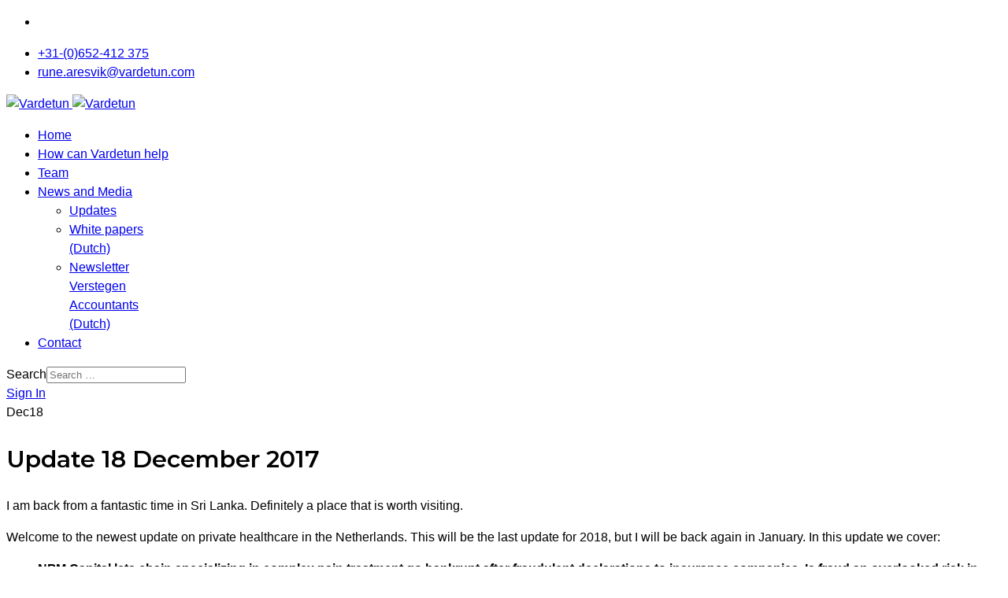

--- FILE ---
content_type: text/html; charset=utf-8
request_url: https://vardetun.com/news-and-media/updates/item/update-18-december-2017
body_size: 8391
content:

<!doctype html>
<html lang="en-gb" dir="ltr">
	<head>
		
		<meta name="viewport" content="width=device-width, initial-scale=1, shrink-to-fit=no">
		<meta charset="utf-8">
	<meta name="author" content="Rune Aresvik">
	<meta name="description" content="Healthcare The Netherlands">
	<meta name="generator" content="MYOB">
	<title>Update 18 December 2017</title>
	<link href="https://vardetun.com/news-and-media/updates/item/update-18-december-2017" rel="canonical">
	<link href="/images/Vardetun1.png" rel="icon" type="image/png">
	<link href="https://vardetun.com/component/finder/search?format=opensearch&amp;Itemid=384" rel="search" title="OpenSearch Vardetun" type="application/opensearchdescription+xml">
<link href="/media/vendor/awesomplete/css/awesomplete.css?1.1.5" rel="stylesheet" />
	<link href="/media/vendor/joomla-custom-elements/css/joomla-alert.min.css?0.2.0" rel="stylesheet" />
	<link href="/media/zoo/assets/css/reset.css?ver=20260121" rel="stylesheet" />
	<link href="/media/zoo/applications/blog/templates/pure/assets/css/zoo.css?ver=20260121" rel="stylesheet" />
	<link href="/plugins/system/jce/css/content.css?badb4208be409b1335b815dde676300e" rel="stylesheet" />
	<link href="//fonts.googleapis.com/css?family=Montserrat:100,100i,200,200i,300,300i,400,400i,500,500i,600,600i,700,700i,800,800i,900,900i&amp;subset=cyrillic&amp;display=swap" rel="stylesheet" media="none" onload="media=&quot;all&quot;" />
	<link href="/templates/shaper_helixultimate/css/bootstrap.min.css" rel="stylesheet" />
	<link href="/plugins/system/helixultimate/assets/css/system-j4.min.css" rel="stylesheet" />
	<link href="/media/system/css/joomla-fontawesome.min.css?d52c972fec06d1f2c1f171c4d2aad8d3" rel="stylesheet" />
	<link href="/templates/shaper_helixultimate/css/template.css" rel="stylesheet" />
	<link href="/templates/shaper_helixultimate/css/presets/default.css" rel="stylesheet" />
	<link href="/templates/shaper_helixultimate/css/custom.css" rel="stylesheet" />
	<link href="/media/com_widgetkit/css/site.css" rel="stylesheet" />
	<style>.offcanvas-menu {
	background: #fff;
}
.burger-icon>span {
	background-color:#252525;

}</style>
	<style>body{font-family: 'Helvetica', sans-serif;font-size: 16px;line-height: 1.56;text-decoration: none;}
@media (min-width:768px) and (max-width:991px){body{font-size: 14px;}
}
@media (max-width:767px){body{font-size: 13px;}
}
</style>
	<style>h1{font-family: 'Montserrat', sans-serif;font-size: 30px;font-weight: 600;line-height: 1.5;text-decoration: none;}
</style>
	<style>h2{font-family: 'Montserrat', sans-serif;font-size: 26px;font-weight: 600;line-height: 1.5;text-decoration: none;}
</style>
	<style>h3{font-family: 'Montserrat', sans-serif;font-size: 22px;line-height: 1.2;text-decoration: none;}
</style>
	<style>h4{font-family: 'Helvetica', sans-serif;text-decoration: none;}
</style>
	<style>.logo-image {height:70px;}.logo-image-phone {height:70px;}</style>
<script src="/media/vendor/jquery/js/jquery.min.js?3.7.1"></script>
	<script src="/media/legacy/js/jquery-noconflict.min.js?647005fc12b79b3ca2bb30c059899d5994e3e34d"></script>
	<script type="application/json" class="joomla-script-options new">{"data":{"breakpoints":{"tablet":991,"mobile":480},"header":{"stickyOffset":"100"}},"joomla.jtext":{"MOD_FINDER_SEARCH_VALUE":"Search &hellip;","JLIB_JS_AJAX_ERROR_OTHER":"An error has occurred while fetching the JSON data: HTTP %s status code.","JLIB_JS_AJAX_ERROR_PARSE":"A parse error has occurred while processing the following JSON data:<br><code style=\"color:inherit;white-space:pre-wrap;padding:0;margin:0;border:0;background:inherit;\">%s<\/code>","ERROR":"Error","MESSAGE":"Message","NOTICE":"Notice","WARNING":"Warning","JCLOSE":"Close","JOK":"OK","JOPEN":"Open"},"finder-search":{"url":"\/component\/finder\/?task=suggestions.suggest&format=json&tmpl=component&Itemid=384"},"system.paths":{"root":"","rootFull":"https:\/\/vardetun.com\/","base":"","baseFull":"https:\/\/vardetun.com\/"},"csrf.token":"48a9c38026ac5f5a6d349ec59fbcfa97"}</script>
	<script src="/media/system/js/core.min.js?37ffe4186289eba9c5df81bea44080aff77b9684"></script>
	<script src="/media/vendor/bootstrap/js/bootstrap-es5.min.js?5.3.2" nomodule defer></script>
	<script src="/media/system/js/showon-es5.min.js?0e293ba9dec283752e25f4e1d5eb0a6f8c07d3be" defer nomodule></script>
	<script src="/media/com_finder/js/finder-es5.min.js?e6d3d1f535e33b5641e406eb08d15093e7038cc2" nomodule defer></script>
	<script src="/media/system/js/messages-es5.min.js?c29829fd2432533d05b15b771f86c6637708bd9d" nomodule defer></script>
	<script src="/media/vendor/bootstrap/js/alert.min.js?5.3.2" type="module"></script>
	<script src="/media/vendor/bootstrap/js/button.min.js?5.3.2" type="module"></script>
	<script src="/media/vendor/bootstrap/js/carousel.min.js?5.3.2" type="module"></script>
	<script src="/media/vendor/bootstrap/js/collapse.min.js?5.3.2" type="module"></script>
	<script src="/media/vendor/bootstrap/js/dropdown.min.js?5.3.2" type="module"></script>
	<script src="/media/vendor/bootstrap/js/modal.min.js?5.3.2" type="module"></script>
	<script src="/media/vendor/bootstrap/js/offcanvas.min.js?5.3.2" type="module"></script>
	<script src="/media/vendor/bootstrap/js/popover.min.js?5.3.2" type="module"></script>
	<script src="/media/vendor/bootstrap/js/scrollspy.min.js?5.3.2" type="module"></script>
	<script src="/media/vendor/bootstrap/js/tab.min.js?5.3.2" type="module"></script>
	<script src="/media/vendor/bootstrap/js/toast.min.js?5.3.2" type="module"></script>
	<script src="/media/system/js/showon.min.js?f79c256660e2c0ca2179cf7f3168ea8143e1af82" type="module"></script>
	<script src="/media/vendor/awesomplete/js/awesomplete.min.js?1.1.5" defer></script>
	<script src="/media/com_finder/js/finder.min.js?a2c3894d062787a266d59d457ffba5481b639f64" type="module"></script>
	<script src="/media/system/js/messages.min.js?7f7aa28ac8e8d42145850e8b45b3bc82ff9a6411" type="module"></script>
	<script src="/media/zoo/assets/js/responsive.js?ver=20260121"></script>
	<script src="/components/com_zoo/assets/js/default.js?ver=20260121"></script>
	<script src="/templates/shaper_helixultimate/js/main.js"></script>
	<script src="/media/com_widgetkit/js/maps.js" defer></script>
	<script src="/media/com_widgetkit/lib/uikit/dist/js/uikit.min.js"></script>
	<script src="/media/com_widgetkit/lib/uikit/dist/js/uikit-icons.min.js"></script>
	<script>template="shaper_helixultimate";</script>
			</head>
	<body class="site helix-ultimate hu com_zoo com-zoo view-item layout-frontpage task-item itemid-441 en-gb ltr sticky-header layout-fluid offcanvas-init offcanvs-position-right">

		
		
		<div class="body-wrapper">
			<div class="body-innerwrapper">
				
	<div class="sticky-header-placeholder"></div>

<div id="sp-top-bar">
	<div class="container">
		<div class="container-inner">
			<div class="row">
				<div id="sp-top1" class="col-lg-6">
					<div class="sp-column text-center text-lg-start">
													<ul class="social-icons"><li class="social-icon-linkedin"><a target="_blank" rel="noopener noreferrer" href="https://www.linkedin.com/in/runearesvik/?originalSubdomain=nl" aria-label="Linkedin"><span class="fab fa-linkedin" aria-hidden="true"></span></a></li></ul>						
												
					</div>
				</div>

				<div id="sp-top2" class="col-lg-6">
					<div class="sp-column text-center text-lg-end">
						
													<ul class="sp-contact-info"><li class="sp-contact-mobile"><span class="fas fa-mobile-alt" aria-hidden="true"></span> <a href="tel:+310652412375">+31-(0)652-412 375</a></li><li class="sp-contact-email"><span class="far fa-envelope" aria-hidden="true"></span> <a href="mailto:rune.aresvik@vardetun.com">rune.aresvik@vardetun.com</a></li></ul>												
					</div>
				</div>
			</div>
		</div>
	</div>
</div>

<header id="sp-header">
	<div class="container">
		<div class="container-inner">
			<div class="row align-items-center">

				<!-- Left toggler if left/offcanvas -->
				
				<!-- Logo -->
				<div id="sp-logo" class="col-auto">
					<div class="sp-column">
						<div class="logo"><a href="/">
				<img class='logo-image  d-none d-lg-inline-block'
					srcset='https://vardetun.com/images/Vardetun-200.png 1x'
					src='https://vardetun.com/images/Vardetun-200.png'
					height='70'
					alt='Vardetun'
				/>
				<img class="logo-image-phone d-inline-block d-lg-none" src="https://vardetun.com/images/logo-vt1.png" alt="Vardetun" /></a></div>						
					</div>
				</div>

				<!-- Menu -->
				<div id="sp-menu" class="col-auto flex-auto">
					<div class="sp-column d-flex justify-content-end align-items-center">
						<nav class="sp-megamenu-wrapper d-flex" role="navigation" aria-label="navigation"><ul class="sp-megamenu-parent menu-animation-fade-up d-none d-lg-block"><li class="sp-menu-item"><a   href="/"  >Home</a></li><li class="sp-menu-item"><a   href="/how-can-vardetun-help"  >How can Vardetun help</a></li><li class="sp-menu-item"><a   href="/team"  >Team</a></li><li class="sp-menu-item sp-has-child active"><a   href="/news-and-media"  >News and Media</a><div class="sp-dropdown sp-dropdown-main sp-menu-right" style="width: 180px;"><div class="sp-dropdown-inner"><ul class="sp-dropdown-items"><li class="sp-menu-item current-item active"><a aria-current="page"  href="/news-and-media/updates"  >Updates</a></li><li class="sp-menu-item"><a   href="/nl/nieuws-en-media/white-papers-nederlands"  >White papers (Dutch)</a></li><li class="sp-menu-item"><a   href="/nl/nieuws-en-media/nieuwsbrieven-verstegen-accountants"  >Newsletter Verstegen Accountants (Dutch)</a></li></ul></div></div></li><li class="sp-menu-item"><a   href="/contact"  >Contact</a></li></ul></nav>						

						<!-- Related Modules -->
						<div class="d-none d-lg-flex header-modules align-items-center">
															<div class="sp-module "><div class="sp-module-content">
<form class="mod-finder js-finder-searchform form-search" action="/component/finder/search?Itemid=384" method="get" role="search">
    <label for="mod-finder-searchword-header" class="visually-hidden finder">Search</label><input type="text" name="q" id="mod-finder-searchword-header" class="js-finder-search-query form-control" value="" placeholder="Search &hellip;">
            <input type="hidden" name="Itemid" value="384"></form>
</div></div>							
															<div class="sp-module">
<a class="sp-sign-in" href="/login-loguit" ><span class="far fa-user me-1" aria-hidden="true"></span><span class="signin-text d-none d-lg-inline-block">Sign In</span></a>
</div>													</div>

						<!-- Right toggler  -->
													
  <a id="offcanvas-toggler"
     class="offcanvas-toggler-secondary offcanvas-toggler-right d-flex align-items-center"
     href="#"
     aria-label="Menu"
     title="Menu">
     <div class="burger-icon"><span></span><span></span><span></span></div>
  </a>											</div>
				</div>
			</div>
		</div>
	</div>
</header>
				<main id="sp-main">
					
<section id="sp-page-title" >

				
	
<div class="row">
	<div id="sp-title" class="col-lg-12 "><div class="sp-column "></div></div></div>
				
	</section>

<section id="sp-main-body" >

										<div class="container">
					<div class="container-inner">
						
	
<div class="row">
	
<div id="sp-component" class="col-lg-8 ">
	<div class="sp-column ">
		<div id="system-message-container" aria-live="polite">
	</div>


		
		<div id="yoo-zoo" class="yoo-zoo blog-pure blog-pure-update-18-december-2017">

		<div class="item">
		


<div class="pos-date">
	<span class="month">Dec</span><span class="day">18</span>
</div>

<h1 class="pos-title"> Update 18 December 2017 </h1>




<div class="floatbox">

	
		<div class="pos-content">
		<div class="element element-textarea first last">
	<div><p>I am back from a fantastic time in Sri Lanka. Definitely a place that is worth visiting.</p>
<p>Welcome to the newest update on private healthcare in the Netherlands. This will be the last update for 2018, but I will be back again in January. In this update we cover:</p>
<ul>
<li><strong>NPM Capital lets chain specializing in complex pain treatment go bankrupt after fraudulent declarations to insurance companies. Is fraud an overlooked risk in investing in the healthcare sector?</strong></li>
<li><strong>OECD report shows interesting comparisons between Dutch healthcare and healthcare in other countries. Is long-term care the most interesting sector in the Netherlands?</strong></li>
<li><strong>In our snapshot we give an overview of SAOW (Samen Aangenaam Ouder Worden), an organization that has ambitious growth targets in the elderly care sector</strong></li>
</ul></div><div><h2><strong>Top Care, specializing in complex pain treatment is bankrupt after claims by insurance companies that it has overcharged </strong></h2>
<p>Top Care was established in 2000 by two physiotherapists who believed that pain treatment could best be provided through a combination of physical and psychological treatments. By 2009 the company had six locations. In 2012 Medux, a holding company owned by NPM Capital, bought a 65% share in Top-Care and affiliated companies. In 2015 Top-Care had revenues of &euro;18 million and made a profit of &euro;3.4 million.</p>
<p>Problems for Top Care started with a television program that claimed that the company structurally overdeclared the treatments it carried out. This lead to a separate study by VGZ (the insurance company with the largest payments to Top Care) that showed many irregular declarations. Based on this, payments to Top Care were stopped, and the company was forced into bankruptcy.</p>
<p>According to the bankruptcy trustee NPM Capital and Medux were not interested in providing any further financing, and a spokesman for NPM Capital has only said that NPM Capital and Medux were not involved in the process.</p>
<h2><strong>OECD comparison of key healthcare indicators in member countries highlights interesting aspects of Dutch healthcare</strong></h2>
<p>The OECD has recently published its comparison of key healthcare indicators across member countries (Healthcare at a Glance 2017). This report highlights several interesting comparisons between the Netherlands and other member countries:</p>
<ul>
<li>The Netherlands has a relatively high spend on healthcare. Annual spend per head of population in the Netherlands is $5.395. This is low compared to the US ($9.800) but higher than the OECD average ($4.000) and comparable to the spend in countries such as Sweden ($5.488) and Belgium ($4.840)</li>
<li>As a share of BNP, the Netherlands is in eight place with a share of 10.5%. This is compared to an average of 9% across all member countries</li>
<li>The most interesting difference between the Netherlands and other countries is that Dutch healthcare is very heavily skewed towards long-term care. 25% of healthcare expenditure in the Netherlands goes to long-term care compared to an average of 14% across all OECD countries</li>
</ul>
<h2><strong>Snapshot of a Dutch private sector healthcare operator: SAOW </strong></h2>
<p>SAOW (Samen Aangenaam Ouder Worden &ndash; Getting Old Together with Pleasure) is a young organization with ambitious growth plans. SAOW currently has four locations with a total of 197 apartments. The current locations are a mixture of own developments, locations acquired from other providers of elderly care, and joint ventures for redeveloping older elderly care locations previously owned by a traditional and local provider. The location that has been developed internally offers a mixture of apartments that can be purchased and rental apartments. Healthcare and other services are provided by a 100% daughter Ontzorgd Wonen.</p>
<p>On the company website SAOW claims to have five other locations in development. However, the situation around these locations appears to be very unclear. In some cases, the municipalities are not in agreement with the increase in housing for the elderly, in other cases the number of apartments suggested by the municipalities is much lower than the numbers quoted by SAOW.</p></div></div>	</div>
	
</div>





			</div>
	
</div>

			</div>
</div>
<aside id="sp-right" class="col-lg-4 "><div class="sp-column "><div class="sp-module "><div class="sp-module-content">
<div id="mod-custom187" class="mod-custom custom">
    <p><img src="/images/vardetun/UPDATES-1.jpg" alt="Updates innovation in healthcare, Rune Aresvik" width="893" height="595" /></p></div>
</div></div></div></aside></div>
											</div>
				</div>
						
	</section>

<footer id="sp-footer" >

						<div class="container">
				<div class="container-inner">
			
	
<div class="row">
	<div id="sp-footer1" class="col-lg-6 "><div class="sp-column "><span class="sp-copyright">© 2026 Vardetun</span></div></div><div id="sp-footer2" class="col-lg-6 "><div class="sp-column "><div class="sp-module "><div class="sp-module-content">
<div id="mod-custom141" class="mod-custom custom">
    <p><a href="/?view=article&amp;id=138:privacyverklaring&amp;catid=100:nederlands">Privacyverklaring</a></p></div>
</div></div></div></div></div>
							</div>
			</div>
			
	</footer>
				</main>
			</div>
		</div>

		<!-- Off Canvas Menu -->
		<div class="offcanvas-overlay"></div>
		<!-- Rendering the offcanvas style -->
		<!-- If canvas style selected then render the style -->
		<!-- otherwise (for old templates) attach the offcanvas module position -->
					<div class="offcanvas-menu left-1 offcanvas-arrow-right" tabindex="-1" inert>
	<div class="d-flex align-items-center justify-content-between p-3 pt-4">
				<a href="#" class="close-offcanvas" role="button" aria-label="Close Off-canvas">
			<div class="burger-icon" aria-hidden="true">
				<span></span>
				<span></span>
				<span></span>
			</div>
		</a>
	</div>
	
	<div class="offcanvas-inner">
		<div class="d-flex header-modules mb-3">
							<div class="sp-module "><div class="sp-module-content">
<form class="mod-finder js-finder-searchform form-search" action="/component/finder/search?Itemid=384" method="get" role="search">
    <label for="mod-finder-searchword-canvas" class="visually-hidden finder">Search</label><input type="text" name="q" id="mod-finder-searchword-canvas" class="js-finder-search-query form-control" value="" placeholder="Search &hellip;">
            <input type="hidden" name="Itemid" value="384"></form>
</div></div>			
							<div class="sp-module">
<a class="sp-sign-in" href="/login-loguit" ><span class="far fa-user me-1" aria-hidden="true"></span><span class="signin-text d-none d-lg-inline-block">Sign In</span></a>
</div>					</div>
		
					<div class="sp-module "><div class="sp-module-content"><ul class="menu nav-pills">
<li class="item-384 default"><a href="/" >Home</a></li><li class="item-410"><a href="/how-can-vardetun-help" >How can Vardetun help</a></li><li class="item-411"><a href="/team" >Team</a></li><li class="item-412 active menu-deeper menu-parent"><a href="/news-and-media" >News and Media<span class="menu-toggler"></span></a><ul class="menu-child"><li class="item-441 current active"><a href="/news-and-media/updates" >Updates</a></li><li class="item-719"><a href="/nl/nieuws-en-media/white-papers-nederlands" >White papers (Dutch)</a></li><li class="item-720"><a href="/nl/nieuws-en-media/nieuwsbrieven-verstegen-accountants" >Newsletter Verstegen Accountants (Dutch)</a></li></ul></li><li class="item-413"><a href="/contact" >Contact</a></li></ul>
</div></div>		
		
					<div class="mb-4">
				<ul class="sp-contact-info"><li class="sp-contact-mobile"><span class="fas fa-mobile-alt" aria-hidden="true"></span> <a href="tel:+310652412375">+31-(0)652-412 375</a></li><li class="sp-contact-email"><span class="far fa-envelope" aria-hidden="true"></span> <a href="mailto:rune.aresvik@vardetun.com">rune.aresvik@vardetun.com</a></li></ul>			</div>
		
					<ul class="social-icons"><li class="social-icon-linkedin"><a target="_blank" rel="noopener noreferrer" href="https://www.linkedin.com/in/runearesvik/?originalSubdomain=nl" aria-label="Linkedin"><span class="fab fa-linkedin" aria-hidden="true"></span></a></li></ul>		
					
				
		<!-- custom module position -->
		
	</div>
</div>				

		
		

		<!-- Go to top -->
					<a href="#" class="sp-scroll-up" aria-label="Scroll to top"><span class="fas fa-angle-up" aria-hidden="true"></span></a>
					</body>
</html>